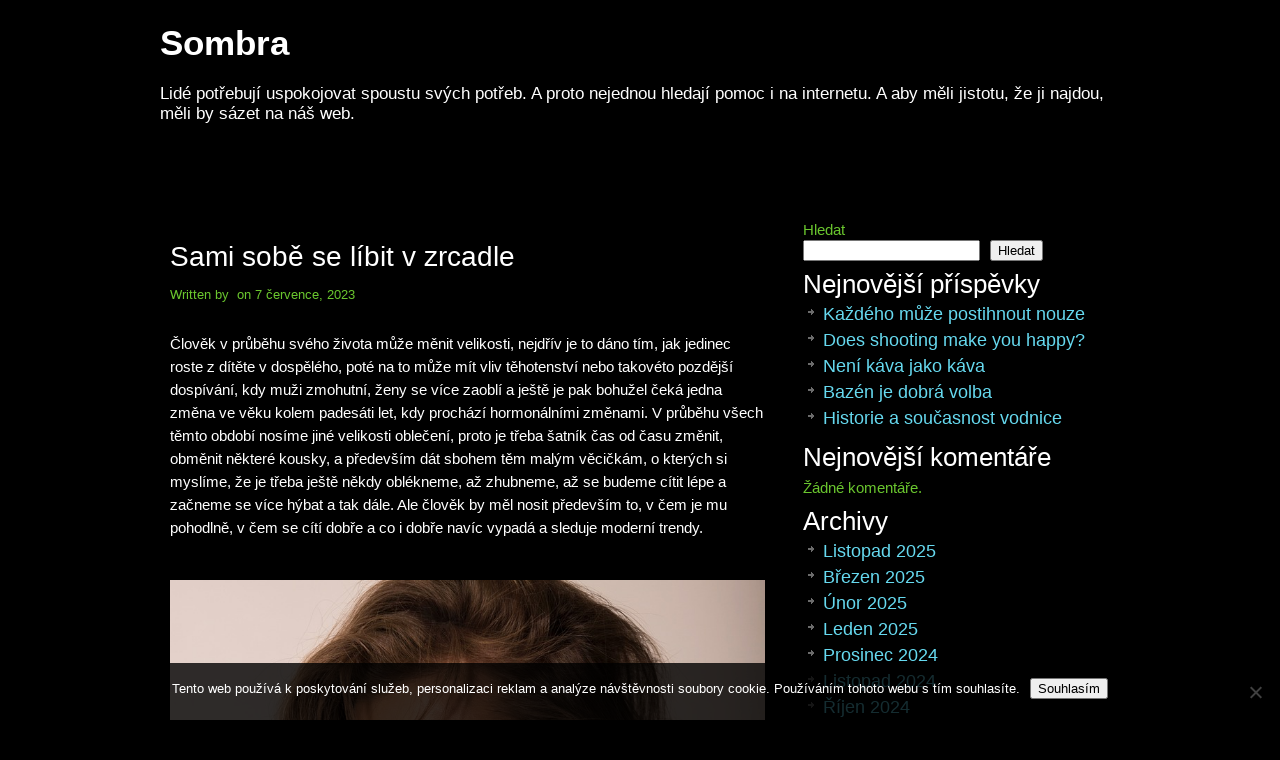

--- FILE ---
content_type: text/html; charset=UTF-8
request_url: https://www.sombra.cz/sami-sobe-se-libit-v-zrcadle/
body_size: 10953
content:
<!DOCTYPE html>
<html lang="cs">
<head>
<meta charset="UTF-8">
<meta name="viewport" content="width=device-width, initial-scale=1">
<title>Sami sobě se líbit v zrcadle</title>
<link rel="stylesheet" href="https://www.sombra.cz/wp-content/themes/clean-black/style.css" type="text/css" media="screen" />
<link rel="pingback" href="https://www.sombra.cz/xmlrpc.php" />

  <meta name='robots' content='index, follow, max-image-preview:large, max-snippet:-1, max-video-preview:-1' />

	<!-- This site is optimized with the Yoast SEO plugin v26.7 - https://yoast.com/wordpress/plugins/seo/ -->
	<meta name="description" content="Blížící se podzim nahrává obnově našeho šatníku, ve kterém budeme muset vyndat věci, které jsou nepromokavé a již trochu teplejší, abychom byli připravení." />
	<link rel="canonical" href="https://www.sombra.cz/sami-sobe-se-libit-v-zrcadle/" />
	<meta property="og:locale" content="cs_CZ" />
	<meta property="og:type" content="article" />
	<meta property="og:title" content="Sami sobě se líbit v zrcadle" />
	<meta property="og:description" content="Blížící se podzim nahrává obnově našeho šatníku, ve kterém budeme muset vyndat věci, které jsou nepromokavé a již trochu teplejší, abychom byli připravení." />
	<meta property="og:url" content="https://www.sombra.cz/sami-sobe-se-libit-v-zrcadle/" />
	<meta property="og:site_name" content="Sombra" />
	<meta property="article:published_time" content="2022-08-07T11:19:28+00:00" />
	<meta property="article:modified_time" content="2023-08-07T11:35:06+00:00" />
	<meta name="twitter:card" content="summary_large_image" />
	<meta name="twitter:label1" content="Napsal(a)" />
	<meta name="twitter:data1" content="" />
	<meta name="twitter:label2" content="Odhadovaná doba čtení" />
	<meta name="twitter:data2" content="2 minuty" />
	<!-- / Yoast SEO plugin. -->


<style id='wp-img-auto-sizes-contain-inline-css' type='text/css'>
img:is([sizes=auto i],[sizes^="auto," i]){contain-intrinsic-size:3000px 1500px}
/*# sourceURL=wp-img-auto-sizes-contain-inline-css */
</style>
<style id='wp-block-library-inline-css' type='text/css'>
:root{--wp-block-synced-color:#7a00df;--wp-block-synced-color--rgb:122,0,223;--wp-bound-block-color:var(--wp-block-synced-color);--wp-editor-canvas-background:#ddd;--wp-admin-theme-color:#007cba;--wp-admin-theme-color--rgb:0,124,186;--wp-admin-theme-color-darker-10:#006ba1;--wp-admin-theme-color-darker-10--rgb:0,107,160.5;--wp-admin-theme-color-darker-20:#005a87;--wp-admin-theme-color-darker-20--rgb:0,90,135;--wp-admin-border-width-focus:2px}@media (min-resolution:192dpi){:root{--wp-admin-border-width-focus:1.5px}}.wp-element-button{cursor:pointer}:root .has-very-light-gray-background-color{background-color:#eee}:root .has-very-dark-gray-background-color{background-color:#313131}:root .has-very-light-gray-color{color:#eee}:root .has-very-dark-gray-color{color:#313131}:root .has-vivid-green-cyan-to-vivid-cyan-blue-gradient-background{background:linear-gradient(135deg,#00d084,#0693e3)}:root .has-purple-crush-gradient-background{background:linear-gradient(135deg,#34e2e4,#4721fb 50%,#ab1dfe)}:root .has-hazy-dawn-gradient-background{background:linear-gradient(135deg,#faaca8,#dad0ec)}:root .has-subdued-olive-gradient-background{background:linear-gradient(135deg,#fafae1,#67a671)}:root .has-atomic-cream-gradient-background{background:linear-gradient(135deg,#fdd79a,#004a59)}:root .has-nightshade-gradient-background{background:linear-gradient(135deg,#330968,#31cdcf)}:root .has-midnight-gradient-background{background:linear-gradient(135deg,#020381,#2874fc)}:root{--wp--preset--font-size--normal:16px;--wp--preset--font-size--huge:42px}.has-regular-font-size{font-size:1em}.has-larger-font-size{font-size:2.625em}.has-normal-font-size{font-size:var(--wp--preset--font-size--normal)}.has-huge-font-size{font-size:var(--wp--preset--font-size--huge)}.has-text-align-center{text-align:center}.has-text-align-left{text-align:left}.has-text-align-right{text-align:right}.has-fit-text{white-space:nowrap!important}#end-resizable-editor-section{display:none}.aligncenter{clear:both}.items-justified-left{justify-content:flex-start}.items-justified-center{justify-content:center}.items-justified-right{justify-content:flex-end}.items-justified-space-between{justify-content:space-between}.screen-reader-text{border:0;clip-path:inset(50%);height:1px;margin:-1px;overflow:hidden;padding:0;position:absolute;width:1px;word-wrap:normal!important}.screen-reader-text:focus{background-color:#ddd;clip-path:none;color:#444;display:block;font-size:1em;height:auto;left:5px;line-height:normal;padding:15px 23px 14px;text-decoration:none;top:5px;width:auto;z-index:100000}html :where(.has-border-color){border-style:solid}html :where([style*=border-top-color]){border-top-style:solid}html :where([style*=border-right-color]){border-right-style:solid}html :where([style*=border-bottom-color]){border-bottom-style:solid}html :where([style*=border-left-color]){border-left-style:solid}html :where([style*=border-width]){border-style:solid}html :where([style*=border-top-width]){border-top-style:solid}html :where([style*=border-right-width]){border-right-style:solid}html :where([style*=border-bottom-width]){border-bottom-style:solid}html :where([style*=border-left-width]){border-left-style:solid}html :where(img[class*=wp-image-]){height:auto;max-width:100%}:where(figure){margin:0 0 1em}html :where(.is-position-sticky){--wp-admin--admin-bar--position-offset:var(--wp-admin--admin-bar--height,0px)}@media screen and (max-width:600px){html :where(.is-position-sticky){--wp-admin--admin-bar--position-offset:0px}}

/*# sourceURL=wp-block-library-inline-css */
</style><style id='wp-block-archives-inline-css' type='text/css'>
.wp-block-archives{box-sizing:border-box}.wp-block-archives-dropdown label{display:block}
/*# sourceURL=https://www.sombra.cz/wp-includes/blocks/archives/style.min.css */
</style>
<style id='wp-block-categories-inline-css' type='text/css'>
.wp-block-categories{box-sizing:border-box}.wp-block-categories.alignleft{margin-right:2em}.wp-block-categories.alignright{margin-left:2em}.wp-block-categories.wp-block-categories-dropdown.aligncenter{text-align:center}.wp-block-categories .wp-block-categories__label{display:block;width:100%}
/*# sourceURL=https://www.sombra.cz/wp-includes/blocks/categories/style.min.css */
</style>
<style id='wp-block-heading-inline-css' type='text/css'>
h1:where(.wp-block-heading).has-background,h2:where(.wp-block-heading).has-background,h3:where(.wp-block-heading).has-background,h4:where(.wp-block-heading).has-background,h5:where(.wp-block-heading).has-background,h6:where(.wp-block-heading).has-background{padding:1.25em 2.375em}h1.has-text-align-left[style*=writing-mode]:where([style*=vertical-lr]),h1.has-text-align-right[style*=writing-mode]:where([style*=vertical-rl]),h2.has-text-align-left[style*=writing-mode]:where([style*=vertical-lr]),h2.has-text-align-right[style*=writing-mode]:where([style*=vertical-rl]),h3.has-text-align-left[style*=writing-mode]:where([style*=vertical-lr]),h3.has-text-align-right[style*=writing-mode]:where([style*=vertical-rl]),h4.has-text-align-left[style*=writing-mode]:where([style*=vertical-lr]),h4.has-text-align-right[style*=writing-mode]:where([style*=vertical-rl]),h5.has-text-align-left[style*=writing-mode]:where([style*=vertical-lr]),h5.has-text-align-right[style*=writing-mode]:where([style*=vertical-rl]),h6.has-text-align-left[style*=writing-mode]:where([style*=vertical-lr]),h6.has-text-align-right[style*=writing-mode]:where([style*=vertical-rl]){rotate:180deg}
/*# sourceURL=https://www.sombra.cz/wp-includes/blocks/heading/style.min.css */
</style>
<style id='wp-block-latest-comments-inline-css' type='text/css'>
ol.wp-block-latest-comments{box-sizing:border-box;margin-left:0}:where(.wp-block-latest-comments:not([style*=line-height] .wp-block-latest-comments__comment)){line-height:1.1}:where(.wp-block-latest-comments:not([style*=line-height] .wp-block-latest-comments__comment-excerpt p)){line-height:1.8}.has-dates :where(.wp-block-latest-comments:not([style*=line-height])),.has-excerpts :where(.wp-block-latest-comments:not([style*=line-height])){line-height:1.5}.wp-block-latest-comments .wp-block-latest-comments{padding-left:0}.wp-block-latest-comments__comment{list-style:none;margin-bottom:1em}.has-avatars .wp-block-latest-comments__comment{list-style:none;min-height:2.25em}.has-avatars .wp-block-latest-comments__comment .wp-block-latest-comments__comment-excerpt,.has-avatars .wp-block-latest-comments__comment .wp-block-latest-comments__comment-meta{margin-left:3.25em}.wp-block-latest-comments__comment-excerpt p{font-size:.875em;margin:.36em 0 1.4em}.wp-block-latest-comments__comment-date{display:block;font-size:.75em}.wp-block-latest-comments .avatar,.wp-block-latest-comments__comment-avatar{border-radius:1.5em;display:block;float:left;height:2.5em;margin-right:.75em;width:2.5em}.wp-block-latest-comments[class*=-font-size] a,.wp-block-latest-comments[style*=font-size] a{font-size:inherit}
/*# sourceURL=https://www.sombra.cz/wp-includes/blocks/latest-comments/style.min.css */
</style>
<style id='wp-block-latest-posts-inline-css' type='text/css'>
.wp-block-latest-posts{box-sizing:border-box}.wp-block-latest-posts.alignleft{margin-right:2em}.wp-block-latest-posts.alignright{margin-left:2em}.wp-block-latest-posts.wp-block-latest-posts__list{list-style:none}.wp-block-latest-posts.wp-block-latest-posts__list li{clear:both;overflow-wrap:break-word}.wp-block-latest-posts.is-grid{display:flex;flex-wrap:wrap}.wp-block-latest-posts.is-grid li{margin:0 1.25em 1.25em 0;width:100%}@media (min-width:600px){.wp-block-latest-posts.columns-2 li{width:calc(50% - .625em)}.wp-block-latest-posts.columns-2 li:nth-child(2n){margin-right:0}.wp-block-latest-posts.columns-3 li{width:calc(33.33333% - .83333em)}.wp-block-latest-posts.columns-3 li:nth-child(3n){margin-right:0}.wp-block-latest-posts.columns-4 li{width:calc(25% - .9375em)}.wp-block-latest-posts.columns-4 li:nth-child(4n){margin-right:0}.wp-block-latest-posts.columns-5 li{width:calc(20% - 1em)}.wp-block-latest-posts.columns-5 li:nth-child(5n){margin-right:0}.wp-block-latest-posts.columns-6 li{width:calc(16.66667% - 1.04167em)}.wp-block-latest-posts.columns-6 li:nth-child(6n){margin-right:0}}:root :where(.wp-block-latest-posts.is-grid){padding:0}:root :where(.wp-block-latest-posts.wp-block-latest-posts__list){padding-left:0}.wp-block-latest-posts__post-author,.wp-block-latest-posts__post-date{display:block;font-size:.8125em}.wp-block-latest-posts__post-excerpt,.wp-block-latest-posts__post-full-content{margin-bottom:1em;margin-top:.5em}.wp-block-latest-posts__featured-image a{display:inline-block}.wp-block-latest-posts__featured-image img{height:auto;max-width:100%;width:auto}.wp-block-latest-posts__featured-image.alignleft{float:left;margin-right:1em}.wp-block-latest-posts__featured-image.alignright{float:right;margin-left:1em}.wp-block-latest-posts__featured-image.aligncenter{margin-bottom:1em;text-align:center}
/*# sourceURL=https://www.sombra.cz/wp-includes/blocks/latest-posts/style.min.css */
</style>
<style id='wp-block-search-inline-css' type='text/css'>
.wp-block-search__button{margin-left:10px;word-break:normal}.wp-block-search__button.has-icon{line-height:0}.wp-block-search__button svg{height:1.25em;min-height:24px;min-width:24px;width:1.25em;fill:currentColor;vertical-align:text-bottom}:where(.wp-block-search__button){border:1px solid #ccc;padding:6px 10px}.wp-block-search__inside-wrapper{display:flex;flex:auto;flex-wrap:nowrap;max-width:100%}.wp-block-search__label{width:100%}.wp-block-search.wp-block-search__button-only .wp-block-search__button{box-sizing:border-box;display:flex;flex-shrink:0;justify-content:center;margin-left:0;max-width:100%}.wp-block-search.wp-block-search__button-only .wp-block-search__inside-wrapper{min-width:0!important;transition-property:width}.wp-block-search.wp-block-search__button-only .wp-block-search__input{flex-basis:100%;transition-duration:.3s}.wp-block-search.wp-block-search__button-only.wp-block-search__searchfield-hidden,.wp-block-search.wp-block-search__button-only.wp-block-search__searchfield-hidden .wp-block-search__inside-wrapper{overflow:hidden}.wp-block-search.wp-block-search__button-only.wp-block-search__searchfield-hidden .wp-block-search__input{border-left-width:0!important;border-right-width:0!important;flex-basis:0;flex-grow:0;margin:0;min-width:0!important;padding-left:0!important;padding-right:0!important;width:0!important}:where(.wp-block-search__input){appearance:none;border:1px solid #949494;flex-grow:1;font-family:inherit;font-size:inherit;font-style:inherit;font-weight:inherit;letter-spacing:inherit;line-height:inherit;margin-left:0;margin-right:0;min-width:3rem;padding:8px;text-decoration:unset!important;text-transform:inherit}:where(.wp-block-search__button-inside .wp-block-search__inside-wrapper){background-color:#fff;border:1px solid #949494;box-sizing:border-box;padding:4px}:where(.wp-block-search__button-inside .wp-block-search__inside-wrapper) .wp-block-search__input{border:none;border-radius:0;padding:0 4px}:where(.wp-block-search__button-inside .wp-block-search__inside-wrapper) .wp-block-search__input:focus{outline:none}:where(.wp-block-search__button-inside .wp-block-search__inside-wrapper) :where(.wp-block-search__button){padding:4px 8px}.wp-block-search.aligncenter .wp-block-search__inside-wrapper{margin:auto}.wp-block[data-align=right] .wp-block-search.wp-block-search__button-only .wp-block-search__inside-wrapper{float:right}
/*# sourceURL=https://www.sombra.cz/wp-includes/blocks/search/style.min.css */
</style>
<style id='wp-block-group-inline-css' type='text/css'>
.wp-block-group{box-sizing:border-box}:where(.wp-block-group.wp-block-group-is-layout-constrained){position:relative}
/*# sourceURL=https://www.sombra.cz/wp-includes/blocks/group/style.min.css */
</style>
<style id='global-styles-inline-css' type='text/css'>
:root{--wp--preset--aspect-ratio--square: 1;--wp--preset--aspect-ratio--4-3: 4/3;--wp--preset--aspect-ratio--3-4: 3/4;--wp--preset--aspect-ratio--3-2: 3/2;--wp--preset--aspect-ratio--2-3: 2/3;--wp--preset--aspect-ratio--16-9: 16/9;--wp--preset--aspect-ratio--9-16: 9/16;--wp--preset--color--black: #000000;--wp--preset--color--cyan-bluish-gray: #abb8c3;--wp--preset--color--white: #ffffff;--wp--preset--color--pale-pink: #f78da7;--wp--preset--color--vivid-red: #cf2e2e;--wp--preset--color--luminous-vivid-orange: #ff6900;--wp--preset--color--luminous-vivid-amber: #fcb900;--wp--preset--color--light-green-cyan: #7bdcb5;--wp--preset--color--vivid-green-cyan: #00d084;--wp--preset--color--pale-cyan-blue: #8ed1fc;--wp--preset--color--vivid-cyan-blue: #0693e3;--wp--preset--color--vivid-purple: #9b51e0;--wp--preset--gradient--vivid-cyan-blue-to-vivid-purple: linear-gradient(135deg,rgb(6,147,227) 0%,rgb(155,81,224) 100%);--wp--preset--gradient--light-green-cyan-to-vivid-green-cyan: linear-gradient(135deg,rgb(122,220,180) 0%,rgb(0,208,130) 100%);--wp--preset--gradient--luminous-vivid-amber-to-luminous-vivid-orange: linear-gradient(135deg,rgb(252,185,0) 0%,rgb(255,105,0) 100%);--wp--preset--gradient--luminous-vivid-orange-to-vivid-red: linear-gradient(135deg,rgb(255,105,0) 0%,rgb(207,46,46) 100%);--wp--preset--gradient--very-light-gray-to-cyan-bluish-gray: linear-gradient(135deg,rgb(238,238,238) 0%,rgb(169,184,195) 100%);--wp--preset--gradient--cool-to-warm-spectrum: linear-gradient(135deg,rgb(74,234,220) 0%,rgb(151,120,209) 20%,rgb(207,42,186) 40%,rgb(238,44,130) 60%,rgb(251,105,98) 80%,rgb(254,248,76) 100%);--wp--preset--gradient--blush-light-purple: linear-gradient(135deg,rgb(255,206,236) 0%,rgb(152,150,240) 100%);--wp--preset--gradient--blush-bordeaux: linear-gradient(135deg,rgb(254,205,165) 0%,rgb(254,45,45) 50%,rgb(107,0,62) 100%);--wp--preset--gradient--luminous-dusk: linear-gradient(135deg,rgb(255,203,112) 0%,rgb(199,81,192) 50%,rgb(65,88,208) 100%);--wp--preset--gradient--pale-ocean: linear-gradient(135deg,rgb(255,245,203) 0%,rgb(182,227,212) 50%,rgb(51,167,181) 100%);--wp--preset--gradient--electric-grass: linear-gradient(135deg,rgb(202,248,128) 0%,rgb(113,206,126) 100%);--wp--preset--gradient--midnight: linear-gradient(135deg,rgb(2,3,129) 0%,rgb(40,116,252) 100%);--wp--preset--font-size--small: 13px;--wp--preset--font-size--medium: 20px;--wp--preset--font-size--large: 36px;--wp--preset--font-size--x-large: 42px;--wp--preset--spacing--20: 0.44rem;--wp--preset--spacing--30: 0.67rem;--wp--preset--spacing--40: 1rem;--wp--preset--spacing--50: 1.5rem;--wp--preset--spacing--60: 2.25rem;--wp--preset--spacing--70: 3.38rem;--wp--preset--spacing--80: 5.06rem;--wp--preset--shadow--natural: 6px 6px 9px rgba(0, 0, 0, 0.2);--wp--preset--shadow--deep: 12px 12px 50px rgba(0, 0, 0, 0.4);--wp--preset--shadow--sharp: 6px 6px 0px rgba(0, 0, 0, 0.2);--wp--preset--shadow--outlined: 6px 6px 0px -3px rgb(255, 255, 255), 6px 6px rgb(0, 0, 0);--wp--preset--shadow--crisp: 6px 6px 0px rgb(0, 0, 0);}:where(.is-layout-flex){gap: 0.5em;}:where(.is-layout-grid){gap: 0.5em;}body .is-layout-flex{display: flex;}.is-layout-flex{flex-wrap: wrap;align-items: center;}.is-layout-flex > :is(*, div){margin: 0;}body .is-layout-grid{display: grid;}.is-layout-grid > :is(*, div){margin: 0;}:where(.wp-block-columns.is-layout-flex){gap: 2em;}:where(.wp-block-columns.is-layout-grid){gap: 2em;}:where(.wp-block-post-template.is-layout-flex){gap: 1.25em;}:where(.wp-block-post-template.is-layout-grid){gap: 1.25em;}.has-black-color{color: var(--wp--preset--color--black) !important;}.has-cyan-bluish-gray-color{color: var(--wp--preset--color--cyan-bluish-gray) !important;}.has-white-color{color: var(--wp--preset--color--white) !important;}.has-pale-pink-color{color: var(--wp--preset--color--pale-pink) !important;}.has-vivid-red-color{color: var(--wp--preset--color--vivid-red) !important;}.has-luminous-vivid-orange-color{color: var(--wp--preset--color--luminous-vivid-orange) !important;}.has-luminous-vivid-amber-color{color: var(--wp--preset--color--luminous-vivid-amber) !important;}.has-light-green-cyan-color{color: var(--wp--preset--color--light-green-cyan) !important;}.has-vivid-green-cyan-color{color: var(--wp--preset--color--vivid-green-cyan) !important;}.has-pale-cyan-blue-color{color: var(--wp--preset--color--pale-cyan-blue) !important;}.has-vivid-cyan-blue-color{color: var(--wp--preset--color--vivid-cyan-blue) !important;}.has-vivid-purple-color{color: var(--wp--preset--color--vivid-purple) !important;}.has-black-background-color{background-color: var(--wp--preset--color--black) !important;}.has-cyan-bluish-gray-background-color{background-color: var(--wp--preset--color--cyan-bluish-gray) !important;}.has-white-background-color{background-color: var(--wp--preset--color--white) !important;}.has-pale-pink-background-color{background-color: var(--wp--preset--color--pale-pink) !important;}.has-vivid-red-background-color{background-color: var(--wp--preset--color--vivid-red) !important;}.has-luminous-vivid-orange-background-color{background-color: var(--wp--preset--color--luminous-vivid-orange) !important;}.has-luminous-vivid-amber-background-color{background-color: var(--wp--preset--color--luminous-vivid-amber) !important;}.has-light-green-cyan-background-color{background-color: var(--wp--preset--color--light-green-cyan) !important;}.has-vivid-green-cyan-background-color{background-color: var(--wp--preset--color--vivid-green-cyan) !important;}.has-pale-cyan-blue-background-color{background-color: var(--wp--preset--color--pale-cyan-blue) !important;}.has-vivid-cyan-blue-background-color{background-color: var(--wp--preset--color--vivid-cyan-blue) !important;}.has-vivid-purple-background-color{background-color: var(--wp--preset--color--vivid-purple) !important;}.has-black-border-color{border-color: var(--wp--preset--color--black) !important;}.has-cyan-bluish-gray-border-color{border-color: var(--wp--preset--color--cyan-bluish-gray) !important;}.has-white-border-color{border-color: var(--wp--preset--color--white) !important;}.has-pale-pink-border-color{border-color: var(--wp--preset--color--pale-pink) !important;}.has-vivid-red-border-color{border-color: var(--wp--preset--color--vivid-red) !important;}.has-luminous-vivid-orange-border-color{border-color: var(--wp--preset--color--luminous-vivid-orange) !important;}.has-luminous-vivid-amber-border-color{border-color: var(--wp--preset--color--luminous-vivid-amber) !important;}.has-light-green-cyan-border-color{border-color: var(--wp--preset--color--light-green-cyan) !important;}.has-vivid-green-cyan-border-color{border-color: var(--wp--preset--color--vivid-green-cyan) !important;}.has-pale-cyan-blue-border-color{border-color: var(--wp--preset--color--pale-cyan-blue) !important;}.has-vivid-cyan-blue-border-color{border-color: var(--wp--preset--color--vivid-cyan-blue) !important;}.has-vivid-purple-border-color{border-color: var(--wp--preset--color--vivid-purple) !important;}.has-vivid-cyan-blue-to-vivid-purple-gradient-background{background: var(--wp--preset--gradient--vivid-cyan-blue-to-vivid-purple) !important;}.has-light-green-cyan-to-vivid-green-cyan-gradient-background{background: var(--wp--preset--gradient--light-green-cyan-to-vivid-green-cyan) !important;}.has-luminous-vivid-amber-to-luminous-vivid-orange-gradient-background{background: var(--wp--preset--gradient--luminous-vivid-amber-to-luminous-vivid-orange) !important;}.has-luminous-vivid-orange-to-vivid-red-gradient-background{background: var(--wp--preset--gradient--luminous-vivid-orange-to-vivid-red) !important;}.has-very-light-gray-to-cyan-bluish-gray-gradient-background{background: var(--wp--preset--gradient--very-light-gray-to-cyan-bluish-gray) !important;}.has-cool-to-warm-spectrum-gradient-background{background: var(--wp--preset--gradient--cool-to-warm-spectrum) !important;}.has-blush-light-purple-gradient-background{background: var(--wp--preset--gradient--blush-light-purple) !important;}.has-blush-bordeaux-gradient-background{background: var(--wp--preset--gradient--blush-bordeaux) !important;}.has-luminous-dusk-gradient-background{background: var(--wp--preset--gradient--luminous-dusk) !important;}.has-pale-ocean-gradient-background{background: var(--wp--preset--gradient--pale-ocean) !important;}.has-electric-grass-gradient-background{background: var(--wp--preset--gradient--electric-grass) !important;}.has-midnight-gradient-background{background: var(--wp--preset--gradient--midnight) !important;}.has-small-font-size{font-size: var(--wp--preset--font-size--small) !important;}.has-medium-font-size{font-size: var(--wp--preset--font-size--medium) !important;}.has-large-font-size{font-size: var(--wp--preset--font-size--large) !important;}.has-x-large-font-size{font-size: var(--wp--preset--font-size--x-large) !important;}
/*# sourceURL=global-styles-inline-css */
</style>

<style id='classic-theme-styles-inline-css' type='text/css'>
/*! This file is auto-generated */
.wp-block-button__link{color:#fff;background-color:#32373c;border-radius:9999px;box-shadow:none;text-decoration:none;padding:calc(.667em + 2px) calc(1.333em + 2px);font-size:1.125em}.wp-block-file__button{background:#32373c;color:#fff;text-decoration:none}
/*# sourceURL=/wp-includes/css/classic-themes.min.css */
</style>
<link rel='stylesheet' id='cookie-notice-front-css' href='https://www.sombra.cz/wp-content/plugins/cookie-notice/css/front.min.css?ver=2.5.11' type='text/css' media='all' />
<link rel='stylesheet' id='kk-star-ratings-css' href='https://www.sombra.cz/wp-content/plugins/kk-star-ratings/src/core/public/css/kk-star-ratings.min.css?ver=5.4.10.3' type='text/css' media='all' />
<link rel="alternate" type="application/ld+json" href="https://www.sombra.cz/sami-sobe-se-libit-v-zrcadle/?format=application/ld+json" title="Structured Descriptor Document (JSON-LD format)"><script type="application/ld+json" data-source="DataFeed:WordPress" data-schema="16-post-Default">{"@context":"https:\/\/schema.org\/","@type":"Article","@id":"https:\/\/www.sombra.cz\/sami-sobe-se-libit-v-zrcadle\/#Article","mainEntityOfPage":"https:\/\/www.sombra.cz\/sami-sobe-se-libit-v-zrcadle\/","headline":"Sami sob\u011b se l\u00edbit v zrcadle","name":"Sami sob\u011b se l\u00edbit v zrcadle","description":"Bl\u00ed\u017e\u00edc\u00ed se podzim nahr\u00e1v\u00e1 obnov\u011b na\u0161eho \u0161atn\u00edku, ve kter\u00e9m budeme muset vyndat v\u011bci, kter\u00e9 jsou nepromokav\u00e9 a ji\u017e trochu teplej\u0161\u00ed, abychom byli p\u0159ipraven\u00ed.","datePublished":"2023-07-07","dateModified":"2023-08-07","author":{"@type":"Person","@id":"https:\/\/www.sombra.cz\/author\/#Person","name":"","url":"https:\/\/www.sombra.cz\/author\/","identifier":1,"image":{"@type":"ImageObject","@id":"https:\/\/secure.gravatar.com\/avatar\/c61c2d82e330ff9c70cf023b4c62d411e8407bcb38f85df591fa270717754b44?s=96&d=mm&r=g","url":"https:\/\/secure.gravatar.com\/avatar\/c61c2d82e330ff9c70cf023b4c62d411e8407bcb38f85df591fa270717754b44?s=96&d=mm&r=g","height":96,"width":96}},"publisher":{"@type":"Organization","name":"sombra.cz","logo":{"@type":"ImageObject","@id":"\/logo.png","url":"\/logo.png","width":600,"height":60}},"image":{"@type":"ImageObject","@id":"https:\/\/www.sombra.cz\/wp-content\/uploads\/fashion.jpg","url":"https:\/\/www.sombra.cz\/wp-content\/uploads\/fashion.jpg","height":0,"width":0},"url":"https:\/\/www.sombra.cz\/sami-sobe-se-libit-v-zrcadle\/","about":["V\u00fdrobky"],"wordCount":458,"articleBody":"   \u010clov\u011bk v pr\u016fb\u011bhu sv\u00e9ho \u017eivota m\u016f\u017ee m\u011bnit velikosti, nejd\u0159\u00edv je to d\u00e1no t\u00edm, jak jedinec roste z d\u00edt\u011bte v dosp\u011bl\u00e9ho, pot\u00e9 na to m\u016f\u017ee m\u00edt vliv t\u011bhotenstv\u00ed nebo takov\u00e9to pozd\u011bj\u0161\u00ed dosp\u00edv\u00e1n\u00ed, kdy mu\u017ei zmohutn\u00ed, \u017eeny se v\u00edce zaobl\u00ed a je\u0161t\u011b je pak bohu\u017eel \u010dek\u00e1 jedna zm\u011bna ve v\u011bku kolem pades\u00e1ti let, kdy proch\u00e1z\u00ed hormon\u00e1ln\u00edmi zm\u011bnami. V pr\u016fb\u011bhu v\u0161ech t\u011bmto obdob\u00ed nos\u00edme jin\u00e9 velikosti oble\u010den\u00ed, proto je t\u0159eba \u0161atn\u00edk \u010das od \u010dasu zm\u011bnit, obm\u011bnit n\u011bkter\u00e9 kousky, a p\u0159edev\u0161\u00edm d\u00e1t sbohem t\u011bm mal\u00fdm v\u011bci\u010dk\u00e1m, o kter\u00fdch si mysl\u00edme, \u017ee je t\u0159eba je\u0161t\u011b n\u011bkdy obl\u00e9kneme, a\u017e zhubneme, a\u017e se budeme c\u00edtit l\u00e9pe a za\u010dneme se v\u00edce h\u00fdbat a tak d\u00e1le. Ale \u010dlov\u011bk by m\u011bl nosit p\u0159edev\u0161\u00edm to, v \u010dem je mu pohodln\u011b, v \u010dem se c\u00edt\u00ed dob\u0159e a co i dob\u0159e nav\u00edc vypad\u00e1 a sleduje modern\u00ed trendy.Kovidov\u00e1 doba n\u00e1s nau\u010dila v\u00edce nakupovat na internetu a je to dob\u0159e, proto\u017ee t\u00edm u\u0161et\u0159\u00edme spoustu \u010dasu a nemus\u00edme tr\u00e1vit v\u00edkendy t\u00edm, \u017ee se vyd\u00e1me nakupovat a zdol\u00e1vat v\u0161echny ty davy lid\u00ed a dlouh\u00e9 fronty. Vyu\u017eijete tohoto benefitu na\u0161\u00ed pokro\u010dil\u00e9 doby a objednejte si oble\u010den\u00ed na internetu. Nemus\u00edte se b\u00e1t, proto\u017ee pokud v\u00e1m nebude sed\u011bt, m\u016f\u017eete ho velice pohodln\u011b vr\u00e1tit a pen\u00edze v\u00e1m tak\u00e9 budou vr\u00e1ceny. Je to skute\u010dn\u011b jednoduch\u00e9, nepodl\u00e9hejte stereotyp\u016fm, kter\u00e9 tvrd\u00ed, \u017ee je t\u0159eba si p\u0159i n\u00e1kupech na internetu d\u00e1vat velk\u00fd pozor, dnes u\u017e je to \u0159\u00e1dn\u011b chr\u00e1n\u011bno.Pokud ale m\u00e1te hloub\u011bji do kapsy, mohli byste vyu\u017e\u00edt tak\u00e9 dal\u0161\u00edho skv\u011bl\u00e9ho benefitu, kter\u00fd internetov\u00e1 doba nab\u00edz\u00ed a t\u00edm jsou r\u016fzn\u00e9 akce, jako je t\u0159eba slevov\u00fd k\u00f3d about you na Zelen\u00fdch slev\u00e1ch, kde h\u00e1z\u00ed skv\u011bl\u00e9 akce, kter\u00e9 jdou uplatnit pr\u00e1v\u011b na tomto port\u00e1le, kter\u00fd se zam\u011b\u0159uje na prodej oble\u010den\u00ed a dopl\u0148k\u016f. M\u016f\u017eete si tedy nakoupit podzimn\u00ed bundy, k\u0159iv\u00e1ky, tepl\u00e1kov\u00e9 soupravy, \u0161aty, boty, prost\u011b cokoliv, co zrovna sh\u00e1n\u00edte na jednom m\u00edst\u011b. A je\u0161t\u011b n\u011bco \u2013 p\u0159iho\u010fte tam n\u011bco i pod strome\u010dek n\u011bkomu bl\u00edzk\u00e9mu, rozhodn\u011b se v\u00e1m to bude hodit.                                                                                                                                                                                                                                                                                                                                                                                           4.2\/5 - (4 votes)        "}</script>
<script type="application/ld+json" data-source="DataFeed:WordPress" data-schema="Breadcrumb">{"@context":"https:\/\/schema.org\/","@type":"BreadcrumbList","itemListElement":[{"@type":"ListItem","position":1,"name":"Sami sob\u011b se l\u00edbit v zrcadle","item":"https:\/\/www.sombra.cz\/sami-sobe-se-libit-v-zrcadle\/#breadcrumbitem"}]}</script>
<script type="application/ld+json">{
    "@context": "https://schema.org/",
    "@type": "CreativeWorkSeries",
    "name": "Sami sobě se líbit v zrcadle",
    "aggregateRating": {
        "@type": "AggregateRating",
        "ratingValue": "4.2",
        "bestRating": "5",
        "ratingCount": "4"
    }
}</script><link rel="icon" type="image/png" href="/wp-content/uploads/fbrfg/favicon-96x96.png" sizes="96x96" />
<link rel="icon" type="image/svg+xml" href="/wp-content/uploads/fbrfg/favicon.svg" />
<link rel="shortcut icon" href="/wp-content/uploads/fbrfg/favicon.ico" />
<link rel="apple-touch-icon" sizes="180x180" href="/wp-content/uploads/fbrfg/apple-touch-icon.png" />
<link rel="manifest" href="/wp-content/uploads/fbrfg/site.webmanifest" /></head>

<body class="wp-singular post-template-default single single-post postid-16 single-format-standard wp-theme-clean-black cookies-not-set">
<div id="wrap">
<div id="header">
    <h2><a href="https://www.sombra.cz/" title="Sombra">Sombra</a></h2>
  <p>
Lidé potřebují uspokojovat spoustu svých potřeb. A proto nejednou hledají pomoc i na internetu. A aby měli jistotu, že ji najdou, měli by sázet na náš web.</p>
  <div id="navbarfull"><div id="navbar"><ul id="nav">
   <div class="menu"></div>
		
  </ul></div></div>
    <div style="clear:both;"></div>  
</div>
<div style="clear:both;"></div>
<div id="content">
	<div id="homepage">
		<div class="postarea">
			
			<article id="post-16">
		<h1 class="entry-title">Sami sobě se líbit v zrcadle</h1>
<div class="entry-content">
    <div class="mediumfont">
  <div class="dateview">
  Written by <a rel="author" href="https://www.sombra.cz/author/"></a>
	&nbsp;on&nbsp;7 července, 2023&nbsp;</div></div><div style="clear:both;"></div>  <p><html> <head><meta http-equiv="Content-Type" content="text/html; charset=UTF-8"></head> <body> </p>
<p style="margin:0cm 0cm 8pt;"><span style="font-size:11pt;"><span style="line-height:107%;"><span style="font-family:Calibri,sans-serif;">Člověk v průběhu svého života může měnit velikosti, nejdřív je to dáno tím, jak jedinec roste z dítěte v dospělého, poté na to může mít vliv těhotenství nebo takovéto pozdější dospívání, kdy muži zmohutní, ženy se více zaoblí a ještě je pak bohužel čeká jedna změna ve věku kolem padesáti let, kdy prochází hormonálními změnami. V průběhu všech těmto období nosíme jiné velikosti oblečení, proto je třeba šatník čas od času změnit, obměnit některé kousky, a především dát sbohem těm malým věcičkám, o kterých si myslíme, že je třeba ještě někdy oblékneme, až zhubneme, až se budeme cítit lépe a začneme se více hýbat a tak dále. Ale člověk by měl nosit především to, v čem je mu pohodlně, v čem se cítí dobře a co i dobře navíc vypadá a sleduje moderní trendy.</span></span></span></p>
<p style="margin:0cm 0cm 8pt;"><img decoding="async" alt="fashion" data-rich-file-id="177656" src="https://sombra.cz/wp-content/uploads/fashion.jpg"></p>
<p style="margin:0cm 0cm 8pt;"><span style="font-size:11pt;"><span style="line-height:107%;"><span style="font-family:Calibri,sans-serif;">Kovidová doba nás naučila více nakupovat na internetu a je to dobře, protože tím ušetříme spoustu času a nemusíme trávit víkendy tím, že se vydáme nakupovat a zdolávat všechny ty davy lidí a dlouhé fronty. Využijete tohoto benefitu naší pokročilé doby a objednejte si oblečení na internetu. Nemusíte se bát, protože pokud vám nebude sedět, můžete ho velice pohodlně vrátit a peníze vám také budou vráceny. Je to skutečně jednoduché, nepodléhejte stereotypům, které tvrdí, že je třeba si při nákupech na internetu dávat velký pozor, dnes už je to řádně chráněno.</span></span></span></p>
<p style="margin:0cm 0cm 8pt;"><img decoding="async" alt="zena" data-rich-file-id="177657" src="https://sombra.cz/wp-content/uploads/zena_10.jpg"></p>
<p style="margin:0cm 0cm 8pt;"><span style="font-size:11pt;"><span style="line-height:107%;"><span style="font-family:Calibri,sans-serif;">Pokud ale máte hlouběji do kapsy, mohli byste využít také dalšího skvělého benefitu, který internetová doba nabízí a tím jsou různé akce, jako je třeba slevový kód about you na <a href="https://www.zeleneslevy.cz/aboutyou-sleva-slevovy-kod/" style="text-decoration:underline;" title="Zelených slevách">Zelených slevách</a>, kde hází skvělé akce, které jdou uplatnit právě na tomto portále, který se zaměřuje na prodej oblečení a doplňků. Můžete si tedy nakoupit podzimní bundy, křiváky, teplákové soupravy, šaty, boty, prostě cokoliv, co zrovna sháníte na jednom místě. A ještě něco – přihoďte tam něco i pod stromeček někomu blízkému, rozhodně se vám to bude hodit. </span></span></span></p>
<p> </body> </html></p>


<div class="kk-star-ratings kksr-auto kksr-align-left kksr-valign-bottom"
    data-payload='{&quot;align&quot;:&quot;left&quot;,&quot;id&quot;:&quot;16&quot;,&quot;slug&quot;:&quot;default&quot;,&quot;valign&quot;:&quot;bottom&quot;,&quot;ignore&quot;:&quot;&quot;,&quot;reference&quot;:&quot;auto&quot;,&quot;class&quot;:&quot;&quot;,&quot;count&quot;:&quot;4&quot;,&quot;legendonly&quot;:&quot;&quot;,&quot;readonly&quot;:&quot;&quot;,&quot;score&quot;:&quot;4.2&quot;,&quot;starsonly&quot;:&quot;&quot;,&quot;best&quot;:&quot;5&quot;,&quot;gap&quot;:&quot;5&quot;,&quot;greet&quot;:&quot;&quot;,&quot;legend&quot;:&quot;4.2\/5 - (4 votes)&quot;,&quot;size&quot;:&quot;20&quot;,&quot;title&quot;:&quot;Sami sobě se líbit v zrcadle&quot;,&quot;width&quot;:&quot;102.5&quot;,&quot;_legend&quot;:&quot;{score}\/{best} - ({count} {votes})&quot;,&quot;font_factor&quot;:&quot;1.25&quot;}'>
            
<div class="kksr-stars">
    
<div class="kksr-stars-inactive">
            <div class="kksr-star" data-star="1" style="padding-right: 5px">
            

<div class="kksr-icon" style="width: 20px; height: 20px;"></div>
        </div>
            <div class="kksr-star" data-star="2" style="padding-right: 5px">
            

<div class="kksr-icon" style="width: 20px; height: 20px;"></div>
        </div>
            <div class="kksr-star" data-star="3" style="padding-right: 5px">
            

<div class="kksr-icon" style="width: 20px; height: 20px;"></div>
        </div>
            <div class="kksr-star" data-star="4" style="padding-right: 5px">
            

<div class="kksr-icon" style="width: 20px; height: 20px;"></div>
        </div>
            <div class="kksr-star" data-star="5" style="padding-right: 5px">
            

<div class="kksr-icon" style="width: 20px; height: 20px;"></div>
        </div>
    </div>
    
<div class="kksr-stars-active" style="width: 102.5px;">
            <div class="kksr-star" style="padding-right: 5px">
            

<div class="kksr-icon" style="width: 20px; height: 20px;"></div>
        </div>
            <div class="kksr-star" style="padding-right: 5px">
            

<div class="kksr-icon" style="width: 20px; height: 20px;"></div>
        </div>
            <div class="kksr-star" style="padding-right: 5px">
            

<div class="kksr-icon" style="width: 20px; height: 20px;"></div>
        </div>
            <div class="kksr-star" style="padding-right: 5px">
            

<div class="kksr-icon" style="width: 20px; height: 20px;"></div>
        </div>
            <div class="kksr-star" style="padding-right: 5px">
            

<div class="kksr-icon" style="width: 20px; height: 20px;"></div>
        </div>
    </div>
</div>
                

<div class="kksr-legend" style="font-size: 16px;">
            4.2/5 - (4 votes)    </div>
    </div>
		  </div><!-- .entry-content -->
</article><!-- #post-## -->
<div class="tagscat">
  <p><span class="categorytag">Category</span> : <a href="https://www.sombra.cz/vyrobky/" rel="category tag">Výrobky</a></p>
  </div>

			
				  </div>
  </div>
<div id="sidebar">
		
	<div class="widgetarea">
	
	<ul id="sidebarwidgeted">


<li id="block-2" class="widget widget_block widget_search"><form role="search" method="get" action="https://www.sombra.cz/" class="wp-block-search__button-outside wp-block-search__text-button wp-block-search"    ><label class="wp-block-search__label" for="wp-block-search__input-1" >Hledat</label><div class="wp-block-search__inside-wrapper" ><input class="wp-block-search__input" id="wp-block-search__input-1" placeholder="" value="" type="search" name="s" required /><button aria-label="Hledat" class="wp-block-search__button wp-element-button" type="submit" >Hledat</button></div></form></li>
<li id="block-3" class="widget widget_block"><div class="wp-block-group"><div class="wp-block-group__inner-container is-layout-flow wp-block-group-is-layout-flow"><h2 class="wp-block-heading">Nejnovější příspěvky</h2><ul class="wp-block-latest-posts__list wp-block-latest-posts"><li><a class="wp-block-latest-posts__post-title" href="https://www.sombra.cz/kazdeho-muze-postihnout-nouze/">Každého může postihnout nouze</a></li>
<li><a class="wp-block-latest-posts__post-title" href="https://www.sombra.cz/does-shooting-make-you-happy/">Does shooting make you happy?</a></li>
<li><a class="wp-block-latest-posts__post-title" href="https://www.sombra.cz/neni-kava-jako-kava/">Není káva jako káva</a></li>
<li><a class="wp-block-latest-posts__post-title" href="https://www.sombra.cz/bazen-je-dobra-volba/">Bazén je dobrá volba</a></li>
<li><a class="wp-block-latest-posts__post-title" href="https://www.sombra.cz/historie-a-soucasnost-vodnice/">Historie a současnost vodnice</a></li>
</ul></div></div></li>
<li id="block-4" class="widget widget_block"><div class="wp-block-group"><div class="wp-block-group__inner-container is-layout-flow wp-block-group-is-layout-flow"><h2 class="wp-block-heading">Nejnovější komentáře</h2><div class="no-comments wp-block-latest-comments">Žádné komentáře.</div></div></div></li>
<li id="block-5" class="widget widget_block"><div class="wp-block-group"><div class="wp-block-group__inner-container is-layout-flow wp-block-group-is-layout-flow"><h2 class="wp-block-heading">Archivy</h2><ul class="wp-block-archives-list wp-block-archives">	<li><a href='https://www.sombra.cz/2025/11/'>Listopad 2025</a></li>
	<li><a href='https://www.sombra.cz/2025/03/'>Březen 2025</a></li>
	<li><a href='https://www.sombra.cz/2025/02/'>Únor 2025</a></li>
	<li><a href='https://www.sombra.cz/2025/01/'>Leden 2025</a></li>
	<li><a href='https://www.sombra.cz/2024/12/'>Prosinec 2024</a></li>
	<li><a href='https://www.sombra.cz/2024/11/'>Listopad 2024</a></li>
	<li><a href='https://www.sombra.cz/2024/10/'>Říjen 2024</a></li>
	<li><a href='https://www.sombra.cz/2024/09/'>Září 2024</a></li>
	<li><a href='https://www.sombra.cz/2024/08/'>Srpen 2024</a></li>
	<li><a href='https://www.sombra.cz/2024/07/'>Červenec 2024</a></li>
	<li><a href='https://www.sombra.cz/2024/06/'>Červen 2024</a></li>
	<li><a href='https://www.sombra.cz/2024/05/'>Květen 2024</a></li>
	<li><a href='https://www.sombra.cz/2024/04/'>Duben 2024</a></li>
	<li><a href='https://www.sombra.cz/2024/03/'>Březen 2024</a></li>
	<li><a href='https://www.sombra.cz/2024/02/'>Únor 2024</a></li>
	<li><a href='https://www.sombra.cz/2024/01/'>Leden 2024</a></li>
	<li><a href='https://www.sombra.cz/2023/12/'>Prosinec 2023</a></li>
	<li><a href='https://www.sombra.cz/2023/11/'>Listopad 2023</a></li>
	<li><a href='https://www.sombra.cz/2023/10/'>Říjen 2023</a></li>
	<li><a href='https://www.sombra.cz/2023/09/'>Září 2023</a></li>
	<li><a href='https://www.sombra.cz/2023/08/'>Srpen 2023</a></li>
	<li><a href='https://www.sombra.cz/2023/07/'>Červenec 2023</a></li>
	<li><a href='https://www.sombra.cz/2023/06/'>Červen 2023</a></li>
	<li><a href='https://www.sombra.cz/2023/05/'>Květen 2023</a></li>
	<li><a href='https://www.sombra.cz/2023/04/'>Duben 2023</a></li>
	<li><a href='https://www.sombra.cz/2023/03/'>Březen 2023</a></li>
	<li><a href='https://www.sombra.cz/2023/02/'>Únor 2023</a></li>
	<li><a href='https://www.sombra.cz/2022/12/'>Prosinec 2022</a></li>
	<li><a href='https://www.sombra.cz/2022/11/'>Listopad 2022</a></li>
	<li><a href='https://www.sombra.cz/2022/10/'>Říjen 2022</a></li>
	<li><a href='https://www.sombra.cz/2022/08/'>Srpen 2022</a></li>
	<li><a href='https://www.sombra.cz/2021/12/'>Prosinec 2021</a></li>
	<li><a href='https://www.sombra.cz/2021/11/'>Listopad 2021</a></li>
	<li><a href='https://www.sombra.cz/2021/04/'>Duben 2021</a></li>
	<li><a href='https://www.sombra.cz/2019/12/'>Prosinec 2019</a></li>
	<li><a href='https://www.sombra.cz/2019/10/'>Říjen 2019</a></li>
	<li><a href='https://www.sombra.cz/2019/09/'>Září 2019</a></li>
	<li><a href='https://www.sombra.cz/2019/01/'>Leden 2019</a></li>
	<li><a href='https://www.sombra.cz/2018/11/'>Listopad 2018</a></li>
</ul></div></div></li>
<li id="block-6" class="widget widget_block"><div class="wp-block-group"><div class="wp-block-group__inner-container is-layout-flow wp-block-group-is-layout-flow"><h2 class="wp-block-heading">Rubriky</h2><ul class="wp-block-categories-list wp-block-categories">	<li class="cat-item cat-item-1"><a href="https://www.sombra.cz/domacnost/">Domácnost</a>
</li>
	<li class="cat-item cat-item-2"><a href="https://www.sombra.cz/finance/">Finance</a>
</li>
	<li class="cat-item cat-item-4"><a href="https://www.sombra.cz/spolecnosti/">Společnosti</a>
</li>
	<li class="cat-item cat-item-5"><a href="https://www.sombra.cz/vyrobky/">Výrobky</a>
</li>
	<li class="cat-item cat-item-6"><a href="https://www.sombra.cz/zeny/">Ženy</a>
</li>
</ul></div></div></li>



	</ul>
	
	</div>
	
</div>		
</div>
<!-- begin footer -->
<div style="clear:both;"></div>
<div id ="footer">Proudly powered by <a href="http://wordpress.org">WordPress</a> and <a href="http://hellocoding.wordpress.com">Clean Black</a> Theme</div>
<div style="clear:both;"></div>

</div>
<script type="speculationrules">
{"prefetch":[{"source":"document","where":{"and":[{"href_matches":"/*"},{"not":{"href_matches":["/wp-*.php","/wp-admin/*","/wp-content/uploads/*","/wp-content/*","/wp-content/plugins/*","/wp-content/themes/clean-black/*","/*\\?(.+)"]}},{"not":{"selector_matches":"a[rel~=\"nofollow\"]"}},{"not":{"selector_matches":".no-prefetch, .no-prefetch a"}}]},"eagerness":"conservative"}]}
</script>
<script type="text/javascript" id="cookie-notice-front-js-before">
/* <![CDATA[ */
var cnArgs = {"ajaxUrl":"https:\/\/www.sombra.cz\/wp-admin\/admin-ajax.php","nonce":"74dd6a17c9","hideEffect":"fade","position":"bottom","onScroll":true,"onScrollOffset":250,"onClick":false,"cookieName":"cookie_notice_accepted","cookieTime":2592000,"cookieTimeRejected":2592000,"globalCookie":false,"redirection":false,"cache":true,"revokeCookies":false,"revokeCookiesOpt":"automatic"};

//# sourceURL=cookie-notice-front-js-before
/* ]]> */
</script>
<script type="text/javascript" src="https://www.sombra.cz/wp-content/plugins/cookie-notice/js/front.min.js?ver=2.5.11" id="cookie-notice-front-js"></script>
<script type="text/javascript" id="kk-star-ratings-js-extra">
/* <![CDATA[ */
var kk_star_ratings = {"action":"kk-star-ratings","endpoint":"https://www.sombra.cz/wp-admin/admin-ajax.php","nonce":"2e495a8968"};
//# sourceURL=kk-star-ratings-js-extra
/* ]]> */
</script>
<script type="text/javascript" src="https://www.sombra.cz/wp-content/plugins/kk-star-ratings/src/core/public/js/kk-star-ratings.min.js?ver=5.4.10.3" id="kk-star-ratings-js"></script>

		<!-- Cookie Notice plugin v2.5.11 by Hu-manity.co https://hu-manity.co/ -->
		<div id="cookie-notice" role="dialog" class="cookie-notice-hidden cookie-revoke-hidden cn-position-bottom" aria-label="Cookie Notice" style="background-color: rgba(0,0,0,0.8);"><div class="cookie-notice-container" style="color: #fff"><span id="cn-notice-text" class="cn-text-container">Tento web používá k poskytování služeb, personalizaci reklam a analýze návštěvnosti soubory cookie. Používáním tohoto webu s tím souhlasíte.</span><span id="cn-notice-buttons" class="cn-buttons-container"><button id="cn-accept-cookie" data-cookie-set="accept" class="cn-set-cookie cn-button cn-button-custom button" aria-label="Souhlasím">Souhlasím</button></span><button type="button" id="cn-close-notice" data-cookie-set="accept" class="cn-close-icon" aria-label="No"></button></div>
			
		</div>
		<!-- / Cookie Notice plugin --></body>
</html>

--- FILE ---
content_type: text/css
request_url: https://www.sombra.cz/wp-content/themes/clean-black/style.css
body_size: 4212
content:
/* 
	Theme Name: Clean Black
	Theme URI: http://hellocoding.wordpress.com/2014/01/16/clean-black-wordpress-theme/
	Version: 1.4.2
	Author: Sudeep Acharya
	Description: If you love black then you will love this theme. This theme is Responsive and it loads at very fast speed. It is two column theme having right sidebar and left main area. This theme is for those who loves black and wants their site load time faster.
	Author URI: http://hellocoding.wordpress.com
	Tags: right-sidebar, black, responsive-layout, two-columns, custom-menu, post-formats, threaded-comments, rtl-language-support
	License: GNU General Public License v2.0
	License URI: http://www.gnu.org/licenses/gpl-2.0.html

Clean Black WordPress theme, Copyright (C) 2013 by Sudeep Acharya
Clean Black WordPress theme is licensed under the GPL.
For more information regarding the theme please refer to readme.txt
	
*/
@import url(http://fonts.googleapis.com/css?family=Merriweather+Sans:300);

body {
	background: #000000;
	width: 100%;
    font-weight: 300;
	color: #ffffff;
	font-size: 17px;
  	font-family: 'Merriweather Sans', sans-serif;
	margin: 0px auto 0px;
    padding: 0px 0px 0px 0px;
}
#wrap {
	background: #000000;
	max-width: 960px;
	margin: 2px auto 5px;
	padding: 0px;
	position: relative;
  	border: 0px solid #000000;
}

/*	Hyperlinks
*****************/
a {
	color: #66D9EF;
	background: #000000;
  	text-decoration: none;
}
a:visited {
	color: #66D9EF;
	background: #000000;
  	text-decoration: none;
}
a:hover,
a:focus,
a:active {
	color: #F9263E;
	background: #000000;
	text-decoration: none;
}

.smallfont {
  font-size: 11px;
		
  }	
.mediumfont {
  font-size: 13px;
		
  }	
.datetop {
    width : 100%;    
	float: left;
  	color: #777777;
	margin: 0px 0px 3px 0px;
	padding: 0px;
    clear: both;
	}	
/*	Header
*****************/
#header {
    overflow: hidden;
	width: 100%;
	color: #ffffff;
	margin: 0px auto 0px;
	padding: 0px;
    overflow : hidden;
    height : auto;
	}
#header h2 a, a:visited {
	color: #ffffff;
	text-decoration: none;
  	font-size: 35px;
}
#header h2 a:hover {
	color: #ffffff;
	text-decoration: none;
	}
#header p {
	color: #ffffff;
  	font-size: 17px;
}
#header a img {
	border-top: 2px solid #E6E6E6;
	border-bottom: 2px solid #E6E6E6;
  	max-width: 100%;
  	height: auto;
}

/*	Navbar      								
******************/
ul.children li {
	display:hidden;
}
#navbarfull {
	background: #000000;
	width: 100%;
  	overflow: auto;
  	padding: 0px 0px 10px 0px;
  	margin: 20px 0px 20px 0px;
 	clear: both;
}
#navbar {
  	max-width: 960px;
	background: #000000;
	width: 100%;
	height: 35px;
	font-size: 14px;
    color: #66D9EF;
	margin: 0px auto 0px;
	padding: 0px;
	}
#nav {
	margin: 0px;
	padding: 0px;
	}
#nav ul {
	float: left;
	list-style: none;
	margin: 0px;
	padding: 0px;
	}	
#nav li {
	list-style: none;
	margin: 0px;
	padding: 0px;
  	float:left;
  	
	}
	
#nav li a, #nav li a:link, #nav li a:visited {
	color: #66D9EF;
	display: block;
	font-size: 14px;
	font-weight: 300;
    margin: 0px;
	padding: 9px 15px 8px 15px;
	text-decoration: none;
	}

#nav li a:hover, #nav li a:active {
	text-decoration: none;
	color: #ffffff;
    margin: 0px;
	padding: 9px 15px 8px 15px;
  	}
	
#nav li li a, #nav li li a:link, #nav li li a:visited {
	background: #000000;
	text-decoration: none;
	width: 150px;
	color: #66D9EF;
	font-size: 14px;
	font-weight: normal;
	float: none;
	margin: 0px;
	padding: 7px 10px 7px 10px;
	}
	
#nav li ul {
	z-index: 9999;
	display: none;
	position: absolute;
	left: -999em;
	height: auto;
	width: 170px;
	margin: 0px;
	padding: 0px;
	}

#nav li li { 
	}

#nav li ul a { 
	width: 140px;
	}

#nav li ul a:hover, #nav li ul a:active { 
	color: #ffffff;
	}

#nav li ul ul {
	margin: -32px 0 0 171px;
	}

#nav li:hover ul ul, #nav li:hover ul ul ul, #nav li.sfhover ul ul, #nav li.sfhover ul ul ul {
	left: -999em;
	}

#nav li:hover ul, #nav li li:hover ul, #nav li li li:hover ul, #nav li.sfhover ul, #nav li li.sfhover ul, #nav li li li.sfhover ul {
	left: auto;
	}

#nav li:hover, #nav li.sfhover { 
	position: static;
	}

/*  Gallery 
***************/
.gallery-caption {
  	font-size: 11px;
	color: #000000;
	margin: 2px 0px 0px 0px;
	text-align: center;  	
}		  
.entry-attachmentview {
 	background: #000000;
	margin: 2px 0px 2px 0px;
}  
.attachmentview {
  background: #000000;
	padding: 1px;
	margin: 20px 0px 10px 0px;
}
.attachmentview img {
  max-width: 100;
  height: auto;
}
/*	Content 					     		     
***************/

#content {
    background: #000000;
	width: 100%;
	margin: 0px auto 0px;
	padding: 10px 0px 10px 0px;
	font-size: 17px;        
    word-wrap: break-word; 
}
#content img {
    margin: 10px 0px 10px 0px;
    max-width : 100%;
    height: auto;
}
#content h1 {
	color: #ffffff;
	font-size: 28px;
    margin-bottom: 5px;
    line-height: 1;
	padding: 0px;
    clear : both;
    font-weight: 300;
	word-wrap: break-word;  
	}
	
#content h1 a, #content h1 a:visited  {
	color: #ffffff;
	}

#content h1 a:hover {
	color: #ffffff;
	text-decoration: none;
	}
	
#content h2 {
	color: #ffffff;
	font-size: 26px;
	line-height: 1;
	margin: 10px 0px 5px 0px;
	padding: 0px 0px 2px 0px;
    font-weight: 300;
    clear : both;    
}
#content h2 a, #content h2 a:visited  {
	text-decoration: none;
  	color: #ffffff;
	}

#content h2 a:hover {
	color: #ffffff;
	text-decoration: none;
	}
#content a, #content a:visited {
	color: #66D9EF;
	text-decoration: none;
	}	
#content a:hover {
	color: #F9263E;
	text-decoration: none;
	}	
#content h3 {
	color: #ffffff;
    text-decoration:none;
    font-size: 25px;
    line-height: 1.2;
    margin: 15px 0px 5px 0px;
    clear:both;
    padding : 5px 0px 0px 0px;
    font-weight: 300;	

}
	
#content h4 {
    color: #ffffff;
    background: #000000;
    font-weight: 300;
    text-decoration:none;
    font-size: 20px;
    line-height:1.2;
    clear:both;
    border:0px;
  	font-weight: 300;
    padding : 5px 0px 5px 0px;
    margin: 5px 0px 5px 0px;
}
	
#content h5 {
    color: #ffffff;
    text-decoration:none;
    font-size: 19px;
    font-weight: 300;
    line-height: 1.2;
    margin: 15px 0px 5px 0px;
    clear:both;
    padding : 5px 0px 5px 0px;
	}

#content h6 {
    color: #ffffff;
    text-decoration:none;
    font-size: 18px;
    font-weight: 300;
    line-height: 1.2;
    margin: 15px 0px 5px 0px;
    clear:both;
    padding : 5px 0px 5px 0px;
	}

#content img.wp-smiley {
	float: none;
	border: none;
	margin: 0px;
	padding: 0px;
	}
#content img.wp-wink {
	float: none;
	border: none;
	margin: 0px;
	padding: 0px;
	}
#content blockquote p {
	margin: 5px 0px 0px 5px;
	padding: 0px 0px 5px 25px;
	}
/* Home Page
****************/	
#homepage {
    background: #000000;
	float:left;
    width: 62%;
	margin: 0 1% 0 1%;
	padding: 0px;
    line-height: 1.4;	
}	
/* Custom
****************/	
.tagscat {
  	font-size: 13px;
	width: 100%;    
	float: left;
	clear: both;
	margin: 15px 0px 20px 0px;
	padding: 10px 0px 0px 0px;
}

.tagscat a {
  	color: #0000FF;
	}
.categorytag {
	background: #F96E5B;
	margin: 10px 0px 15px 0px;
	padding: 3px;
}
.descriptionbox {
	background: #222222;
	margin: 20px 0px 15px 0px;
	padding: 10px;	
}	
.not-found {
    margin : 5px 0px 10px 0px;
    padding : 8px 0px 8px 10px;
    clear : both;
    border-left : 15px solid #66D9EF;
    overflow : hidden;
    font-weight:300;
}
select {
  	word-wrap: break-word;
 	max-width:100%; 
  	clear: both;
}  
.previous {
	float: left;
  }	
.newest {
	float: right;
  }	

.categoryh {
    font-size : 15px;
    margin : 0px 0px 0px 0px;
    padding : 0px 0px 0px 0px;   
            
}
.grid { 
    width : 100%;
  	border-bottom: 1px solid #241D19;
  	padding: 0px 0px 10px 0px;
    margin : 0px 0px 20px 0px;
    float : right;
    clear : both;
}
.grid p { 
    margin : 0px;
    padding : 0px
       }
.entry-content {
    margin: 10px 0px 10px 0px;
    padding : 0px 0px 0px 0px;
 	word-wrap: break-word;  
}
.entry-content table,
.comment-content table {
	background: #000000;
	/*border: 1px solid rgba(0, 0, 0, 0.1);*/
	border-width: 1px 0 1px 1px;
	font-size: 11px;
	font-size: 1.1rem;
	line-height: 1.2857142857;
	margin-bottom: 24px;
	margin-bottom: 2.4rem;
}
.entry-content th,
.comment-content th {
	background: #000000;
	/*border-right: 1px solid rgba(0, 0, 0, 0.1);*/
	font-weight: 700;
	padding: 8px;
	padding: 0.8rem;
	text-transform: uppercase;
}
.entry-content td,
.comment-content td {
	background: #000000;
	/*border-top: 1px solid rgba(0, 0, 0, 0.1);*/
	/*border-right: 1px solid rgba(0, 0, 0, 0.1);*/
	padding: 8px;
	padding: 0.8rem;
}
.size-large {
	max-width: 100%;
	height: auto;  
}
.sticky {
	background:#000000;
	/*color: #F9263E;*/
	padding-left: 6px;
	border-left: 4px solid #272822;
}
embed,
iframe,
object {
	max-width: 100%;
}
.pagenavigat {
margin : 20px 0px 10px 0px;
padding : 20px 0px 10px 0px;
}
#thumbnailright img {
 	float:right;
  	margin: 5px 0px 5px 10px;
}  

blockquote {
	background: #000000 url(images/blockquote.png) no-repeat;
	margin: 20px 0px 20px 13px;
	padding: 0px 0px 0px 1px;
  	font-size:17px;
  	font-weight:300;
	}
	
/* Post Area
**************/
.postarea {
  word-wrap: break-word;  
  }  
.postarea p {
        margin : 0px 0px 0px 0px;
        padding : 3px 0px 18px 0px;
}	

.postarea ul,
.postarea ol {
	margin: 10px 0px 0px 30px;
	padding: 0px 0px 0px 0px;
}

.postarea ul li {
	list-style-type:disc;
    padding: 0px 0px 5px 0px;
	margin: 0px 0px 4px 0px;
}

.postarea ol li {
	list-style-type:number;
    padding: 0px 0px 5px 0px;
	margin: 0px 0px 4px 0px;
	}
/* Full Width
****************/
#onebar-content {
        width : 100%;
}	
#onebar-postarea {
	background: #000000;
	width: 98%;
	margin: 0px auto 0px;
	padding: 5px;
	}
#onebar-postarea img {
	max-width: 100%;
	height: auto;
	}
#onebar-postarea a img {
	max-width: 100%;
	height: auto;
	}
#onebar-postarea h1 {
  	color: #ffffff;
	font-size: 25px;
    margin-bottom: 5px;
    line-height: 1;
	padding: 0px;
    clear : both;
    font-weight: 300;	
}
/*	Images  					     		    
*******************/
img.centered  {
	display: block;
	margin-left: auto;
	margin-right: auto;
	margin-bottom: 10px;
	padding: 0px;
	max-width: 100%;
	height: auto;
	}
	
img.alignnone {
	padding: 0px;
	margin: 0px 0px 10px 0px;
	max-width: 100%;
	height: auto;
	display: inline;
	}
.alignnone {
  	max-width: 100%;
	height: auto;
  }

img.alignright {
	padding: 0px;
	margin: 10px 0px 10px 10px;
	display: inline;
	height: auto;
	display: inline;
	}

img.alignleft {
	padding: 0px;
	margin: 0px 10px 10px 0px;
	display: inline;
	height: auto;
	display: inline;
	}
	
.aligncenter {
	display: block;
	margin-left: auto;
	margin-right: auto;
	margin-bottom: 10px;
	}

.alignright {
	float: right;
	margin: 0px 0px 10px 10px;
	}

.alignleft {
	float: left;
	margin: 0px 10px 10px 0px;
	}
	
.wp-caption {
	text-align: center;
	background-color: #000000;
	padding: 4px 0px 5px 0px;
	-moz-border-radius: 3px;
	-khtml-border-radius: 3px;
	-webkit-border-radius: 3px;
	border-radius: 3px;
	max-width: 100%;
	height: auto;
	}
.attachment {
	max-width: 100%;
	height: auto;
}
.wp-image {
	max-width: 100%;
	height: auto;
	margin: 0px;
}
.wp-caption.alignnone {
    margin: 5px 0px 20px 0px;
    border: 1px solid #FFFFFF;
    max-width: 100%;
  	height: auto;
}
.wp-caption img {
    border: 0 none;
    height: auto;
    margin: 0px;
    max-width: 100%;
    padding: 0;
}
.wp-caption p.wp-caption-text {
	max-width: 100%;
	margin: 0px;
	padding: 0px 0px 0px 0px;
	font-size: 11px;
	font-weight: normal;
	line-height: 12px;
	}

/*	Sidebar 		    	        	         
**************/
#sidebar a img {
  	max-width:100%;
  	height: auto;
}  
#sidebar img {
  	max-width:100%;
 	height: auto;
}  

#sidebar {
  	word-wrap: break-word; 
  	overflow: hidden; 
    background : #000000;
	float: right;
    width: 32%;
  	clear: right;
    font-weight : 300;
	margin: 0% 1% 0 0;
	padding: 0px 0px 15px 0px;
	display: inline;
    color : #6AC62E;
    font-size : 15px;
    line-height: 1.4;        
	}
#sidebar h3 {        
    color: #ffffff;
    background:#000000;
	font-size: 17px;
    font-weight: 300;
  	margin: 10px 0px 5px 0px;
}
#sidebar a, #sidebar a:visited {
	text-decoration: none;
    color: #66D9EF;
	font-size: 18px;
    margin-bottom: 5px;
    line-height: 1;
	padding: 0px;
    clear : both;
    font-weight: 300;
}
	
#sidebar a:hover {
	color: #F9263E;
	text-decoration: none;
    font-weight: 300;
	}

#sidebar ul {
	list-style-type: none;
	margin: 0px 0px 0px 0px;
	padding: 0px;
	}
	
#sidebar ul li {
	list-style-type: none;
	margin: 0px 0px 5px 0px;
	padding: 0px;
	}

#sidebar ul ul {
	list-style-type: none;
	margin: 0px;
	padding: 0px;
	}
	
#sidebar ul li li {
	background: #000000 url(images/icon.png) no-repeat top left;
	padding: 0px 0px 5px 20px;
	margin: 0px;
	}
	
#sidebar ul li ul li {
	background: #000000 url(images/icon.png) no-repeat top left;
	padding: 0px 0px 5px 20px;
	margin: 0px;
	}
#sidebar p {
	margin: 0px;
	padding: 0px 0px 0px 10px;
	}
	
.widgetarea {
	background: #000000;
	width : 99%;
	margin: 0px 0px 10px 0px;
  	word-wrap: break-word;
	padding: 0px;
        }

.headingred {        
    color: #ffffff;
    background:#000000;
	font-size: 20px;
	font-weight: 300;
  	clear: both;
  	text-decoration: bold;
  	max-width: 100%;
    padding: 0px 8px 5px 0px;
	margin: 20px 0 6px 0;
 }
/*	Footer      						
*********************/
#footer {
	background: #000000;        
	width : 100%;
    height: 60px;
    color:#ffffff;
    overflow : hidden;
    font-size : 12px;
    padding : 20px 0px 0px 0px;
    margin-top : 35px;
    margin-bottom : 0px;
    clear:both;
    display: block;
	text-align: center;
         
}
#footer a, #footer a:visited {
    color: #66D9EF;
    text-decoration: none;
} 
#footer a:hover {
	color: #F9263E;
	text-decoration: none;
	background: #000000;
	}

/*	Search Form								
**************/
.searchp a img {
	border: 0px;
	padding: 0px 0px 0px 0px;
	margin: 0px;
	}	
input#s {
	font-weight:300;
	width:60%;
	border:0;
	background: #333333;
	border: 0px solid #000000;
	font-size:15px;
	margin-right:5px;
	padding:5px 10px 5px 5px;
    color: #CCCCCC;
}
#search {
  	margin: 0px 0px 20px 0px;
}  
#searchsubmit {
	color: #ffffff;
	font-weight:300;
	cursor: pointer;
  	margin:0;
	padding:6px;
	background:#333333;
	border: 0px solid #000000;
}
/*	Comments								
****************/
.dateview {
	border-bottom:0px solid #EAEAEA;
	padding:5px 0 4px;
	color: #6AC62E;
}

.page_entry {
	border-top:2px solid #EAEAEA;
	border-bottom: 0px solid #EAEAEA;
	margin:10px 0 0;
	padding:5px 0 20px;
}

.info {
	line-height:1.6em;
	font-size:10px;
	text-align:left;
	margin:0 1px 50px 0;
	padding:4px 0 1px 1px;
}

.nocomments {
	background:none;
}

.comments,
.trackbacks {
	background: #000000;
	border-bottom: 0px solid #111;
	color:#ffffff;
	font-size:14px;
}

.track {
	font-size:13px;
	height:100%;
	float:left;
	line-height:25px;
	width:100%;
	margin:0 0 0 10px;
	padding:0 20px 0 10px;
}

#thecomments,
#thetrackbacks {
	list-style:none;
	min-height:30px;
	float:left;
	width:100%;
	margin:0;
	padding:0 0 10px;
}

.commentnavi {
	position:relative;
	padding-right:20px;
}

.commentpages {
	float:right;
	padding:5px 10px;
}

.page-numbers {
	padding-left:5px;
}

.commentlist {
	list-style:none;
	margin:0;
	padding:10px;
}

.comment {
	clear:both;
	overflow:hidden;
	margin:0;
	padding:5px;
}

.comment .children {
	list-style:none;
	border:0 #FFF solid;
	margin:0 0 0 25px;
	padding:0;
}

img.avatar {
	position:relative;
	float:right;
	border:1px solid #eee;
	margin:0 5px 0 0;
	padding:2px;	
}

.comment .fn {
	margin-left:0;
	font-size:14px;
	font-weight:700;
}

.byuser .fn {
	font-weight:400;
	text-decoration:none;
}

.bypostauthor .fn {
	font-weight:700;
	text-decoration:none;
}

.comment-meta {
	font-size:10px;
}

.reply {
	font-size:10px;
	text-align:right;
	width:100%;
	margin:5px 0 0;
	padding:2px;
}

.reply a {
	padding:5px;
}

.cmt_trackback {
	border-bottom:1px #eaeaea solid;
	margin:10px 0;
	padding:3px;
}

.cmt_trackback p {
	margin:0;
	padding:2px;
}

#respond {
	clear:both;
	font-size:12px;
	padding:10px 0 0;
}

.cancel-comment-reply {
	margin-top:5px;
	border-bottom:1px #eaeaea solid;
	padding:2px 0;
}

#commentform {
	margin:10px 0 0;
	padding:20px 5px 0 10px;
}
#submit {
	background: #333333;
	color: #ffffff;
  	cursor: pointer;
	font-size: 17px;
  	border: 0px solid #000000;
	margin: 5px 0px 10px 0px;
	padding: 5px 5px 2px 3px;
	}	
#email,
#author,
#url {
	color:#ffffff;
	font-size:12px;
	background:none;
	vertical-align:middle;
	border:1px solid silver;
  	height: 25px;
	margin-bottom:3px;
	width:200px;
	padding:5px;
}

#comment {
	width:98%;
	color:#000;
	font-size:12px;
	/*border:1px solid silver;*/
	height:125px;
	/*border-color:#BDBDBD #CCC #DDD;*/
	border-style:solid;
	border-width:1px;
	padding:2px;
}

#submit {
	color:#111;
	font-size:12px;
	background:#E5E5E5;
	cursor:pointer;
	padding:6px 20px;
}

#ctabs a.curtab,
.comment-meta a {
	color:#000;
}

.navigation {
	font-size:14px;
	margin:	15px 0 0 0;
	padding:2px 5px 17px;
  	clear: both;
}

.cmttext {
	font-size:12px;
	color:#000;
}

.even {
	background: #000000;
	border-bottom: 1px solid #241D19;
}

.odd {
	background: #000000;
	border-bottom: 1px solid #241D19;
}

.avatar {
	float:left;
	margin-right:5px;
	border:2px solid #E8E8E8;
}

@media screen and (max-width: 490px) {
       #addthi {
       display : none; 
       }
 }
@media screen and (max-width: 650px) {
        #homepage {
        background: #000000;
	float:left;
        width: 98%;
	margin: 0 1% 0 1%;
	padding: 0px;
	}
          #sidebar {
	float: left;
	width: 95%;
	margin: 1%;
	padding: 0px 0px 15px 0px;
	
	}
    .widgetarea {
	background: #000000;
	float: left;
	width: 95%;
	margin: 0px 0px 10px 0px;
	padding: 10px;
    }
}